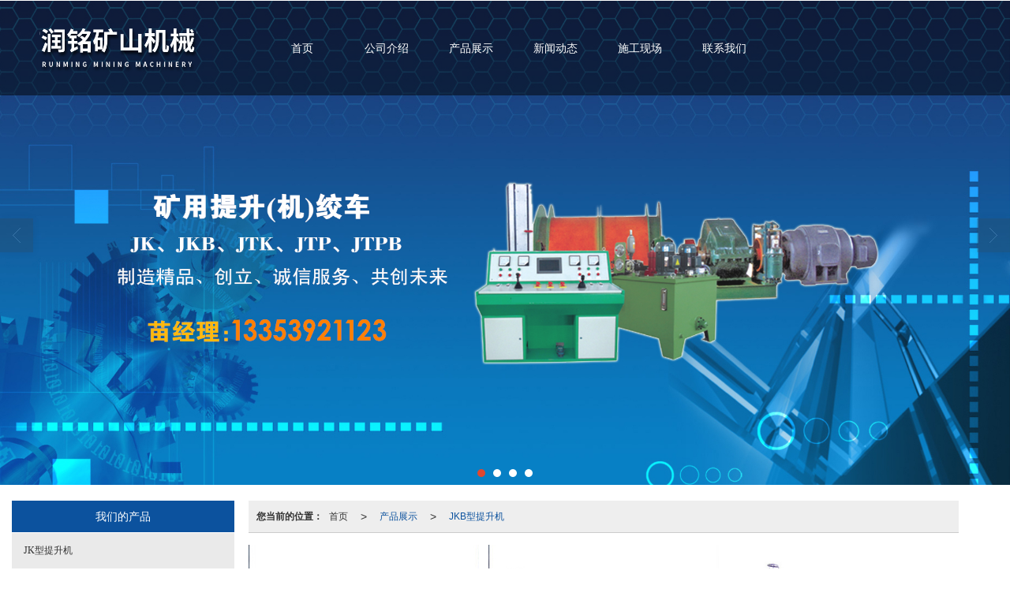

--- FILE ---
content_type: text/html; charset=utf-8
request_url: http://www.hebijiaoche.cn/Products-260272.html
body_size: 8369
content:
<!DOCTYPE html PUBLIC "-//W3C//DTD XHTML 1.0 Stict//EN" "http://www.w3.org/TR/xhtml1/DTD/xhtml1-strict.dtd">
<html xmlns="http://www.w3.org/1999/xhtml">
<head>
<meta http-equiv="Content-Type" content="text/html; charset=utf-8"/>
<meta charset="utf-8">
<meta http-equiv="X-UA-Compatible" content="IE=edge" />
<meta name="author" content="" />
<title>JKB型提升机|JKB型提升机-鹤壁市润铭矿山机械有限公司.</title>
<meta name="keywords" content="JKB型提升机,JKB型提升机,鹤壁市润铭矿山机械有限公司." />
<meta name="description" content="鹤壁市润铭矿山机械有限公司.专业提供鹤壁绞车、鹤壁二手绞车、二手1.2米绞车、二手1.6米绞车、二手2米绞车相关产品和服务，是行业中很有实力的品牌销售和服务机构。业务咨询：13353921123。" />
<!-- 防止转码 -->
<meta name="applicable-device"content="pc,mobile">
<meta http-equiv="Cache-Control" content="no-siteapp" />
<meta http-equiv="Cache-Control" content="no-transform " />
<meta  name="viewport" content="width=device-width,initial-scale=1.0,minimum-scale=1.0, maximum-scale=1.0, user-scalable=no" />
<!--防止json劫持token-->
<meta name="csrf-token" content="1792ac4ad60c245692733bab140ffa29">
<meta name="domain-token" content="5d76f63d21d4a2ede1223b98ee67fd62">
<meta name="seo-base-link" content="">
<!-- Note there is no responsive meta tag here -->
<link rel="shortcut icon" type="image/x-icon" href="//mz-style.258fuwu.com/favicon.ico" />
<link rel="canonical" href="http://www.hebijiaoche.cn/Products-260272.html">
<!-- Bootstrap core CSS -->
    <link href="//mz-style.258fuwu.com/Public/Css/layoutit.css?v=2" rel='stylesheet' />
    <link href="//mz-style.258fuwu.com/Public/Css/bootstrap.min.css?v=2" rel='stylesheet' />
    <link href="//mz-style.258fuwu.com/Public/Css/public.css?v=2" rel='stylesheet' />
    <link href="//mz-style.258fuwu.com/Public/Css/photoswipe.css?v=2" rel='stylesheet' />
    <link href="//mz-style.258fuwu.com/Public/Css/banner/banner.css?v=2" rel='stylesheet' />
<link href="//mz-style.258fuwu.com/Public/Css/swiper.min.css" rel="stylesheet" />
<link href="//mz-style.258fuwu.com/Public/Home/Theme227/style.css" rel="stylesheet" />
<!--<script src="//mz-style.258fuwu.com/Public/Js/jquery.min.js"></script>-->
<script src="//mz-style.258fuwu.com/jquery/2.0.0/jquery.min.js"></script>
<script src="//mz-style.258fuwu.com/Public/Js/swiper.min.js"></script>
<!-- 另外一个在user的title.html-->
<script>
    var url_route_model="1";

    var is_ssl="0";
    var ishttps = 'https:' == document.location.protocol ? true : false;
    if (is_ssl == 1) {
        if(!ishttps) {
            window.location.href = "";
        }
    }
</script>
    
        <!-- 头部和底部css -->
        <link rel="stylesheet" href="//alimz-style.258fuwu.com/Public/Css/Customer/customer_inner_501280985.css?time=1765438566"><!-- 内页css -->
        <!-- Just for debugging purposes. Don't actually copy this line! --><!--[if lt IE 9]><script src="../../docs-assets/js/ie8-responsive-file-warning.js"></script><![endif]--><!-- HTML5 shim and Respond.js IE8 support of HTML5 elements and media queries -->
        <!--[if lt IE 9]>
            <script src="http://cdn.bootcss.com/html5shiv/3.7.0/html5shiv.min.js"></script>
            <script src="http://cdn.bootcss.com/respond.js/1.3.0/respond.min.js"></script>
        <![endif]-->
    </head>
    <body class=" TopologyLeft ">
    	<div class="Pagebg"> 
<div class="tpl_one" id="md_tpl_one"> 		<div class="col-md-12 column column1"> 			<div class="menu" id="md_menu">            <style>/*配置模块背景*/.tpl_four{background-attachment:fixed;background-image:url(http://alipic.files.mozhan.com/mozhan/20181013/78fa2d9ff9db54140292446b0bef099d.jpg);background-repeat:@Pagebg_repeat}.tpl_six{background-attachment:fixed;background-image:url(http://alipic.files.mozhan.com/mozhan/20181012/fef8969bc4ffccc98ea1c91b96e1d013.png);background-repeat:@Pagebg_repeat}/*配置颜色*/.Themebg,.Themebghover:hover,.articleLabel .title:before,.product .title:before,.message-list dl dt{background-color:rgb(12, 82, 158) !important}.Themefont,.Themetxthover:hover{color:rgb(12, 82, 158) !important}.ThemeFborder{border-color:rgb(12, 82, 158) !important}.NavBoxPublic .TriangleBtn:before{border-color:rgb(12, 82, 158) !important}.product .title h3,.album .title h3,.message-list dl dd p i{color:rgb(12, 82, 158) !important}.product .title span,.album .title span{background-color:rgb(12, 82, 158) !important}</style>             <div class="headFixed">                 <div class="header-box clearfix">                     <!-- pc端logo -->                    <h1 class="logo_name">                         <span>鹤壁市润铭矿山机械有限公司.</span>                         <a href="/" class="logo navbar-brand">                             <img src="//alipic.files.mozhan.com/mozhan/20251211/e4520060cc5341a19f8cd3d6c48827bc.png" alt="鹤壁市润铭矿山机械有限公司." />                         </a>                     </h1>                     <!-- 手机端logo -->                     <a class="logo navbar-brand-mobile" href="/">                         <img src="//alipic.files.mozhan.com/mozhan/20251211/e4520060cc5341a19f8cd3d6c48827bc.png" alt="鹤壁市润铭矿山机械有限公司." />                     </a>                     <div class="btn-t btn-navbar-t navBtn NavBtn" id="NavBtn" >                         <span class="icon-bar"></span>                         <span class="icon-bar"></span>                         <span class="icon-bar"></span>                     </div>                          <div class="clearfix none"></div>                     <div class="header-nav">                         <div class="nav-box">                             <div data-design-rel="menu" class="NavBox" id="NavBox">                                 <ul class="nav navbar-nav">         <li>                         <a class="overflow Themebghover" href="//www.hebijiaoche.cn/" >         首页         </a>                                       </li>         <li>                         <a class="overflow Themebghover" href="//www.hebijiaoche.cn/About.html" >         公司介绍         </a>                                       </li>         <li>                         <a class="overflow Themebghover Triangle" href="//www.hebijiaoche.cn/Product-index.html" >         产品展示         </a>                                      <span class="TriangleBtn"></span>                          <ul class="">                         <li>                                 <a href="//www.hebijiaoche.cn/Products-259857.html"  class="overflow Themebg">                     JK型提升机                 </a>                             </li>                         <li>                                 <a href="//www.hebijiaoche.cn/Products-260272.html"  class="overflow Themebg">                     JKB型提升机                 </a>                             </li>                         <li>                                 <a href="//www.hebijiaoche.cn/Products-260273.html"  class="overflow Themebg">                     JTP型矿用提升绞车                 </a>                             </li>                         <li>                                 <a href="//www.hebijiaoche.cn/Products-260274.html"  class="overflow Themebg">                     JTPB型矿用提升绞车                 </a>                             </li>                         <li>                                 <a href="//www.hebijiaoche.cn/Products-260275.html"  class="overflow Themebg">                     电机产品                 </a>                             </li>                         <li>                                 <a href="//www.hebijiaoche.cn/Products-260276.html"  class="overflow Themebg">                     井架                 </a>                             </li>                         <li>                                 <a href="//www.hebijiaoche.cn/Products-260277.html"  class="overflow Themebg">                     减速机(器)                 </a>                             </li>                         <li>                                 <a href="//www.hebijiaoche.cn/Products-260278.html"  class="overflow Themebg">                     制动器                 </a>                             </li>                         <li>                                 <a href="//www.hebijiaoche.cn/Products-260279.html"  class="overflow Themebg">                     电控系列                 </a>                             </li>                         <li>                                 <a href="//www.hebijiaoche.cn/Products-260280.html"  class="overflow Themebg">                     天轮                 </a>                             </li>                     </ul>             </li>         <li>                         <a class="overflow Themebghover Triangle" href="//www.hebijiaoche.cn/Article-index.html" >         新闻动态         </a>                                      <span class="TriangleBtn"></span>                          <ul class="">                         <li>                                 <a href="//www.hebijiaoche.cn/Articles-157583.html"  class="overflow Themebg">                     行业资讯                 </a>                             </li>                         <li>                                 <a href="//www.hebijiaoche.cn/Album-detail-album_id-159952.html"  class="overflow Themebg">                     客户案例                 </a>                             </li>                     </ul>             </li>         <li>                         <a class="overflow Themebghover" href="//www.hebijiaoche.cn/Album-detail-album_id-160515.html" >         施工现场         </a>                                       </li>         <li>                         <a class="overflow Themebghover" href="//www.hebijiaoche.cn/SignPage-detail-id-3801216.html" >         联系我们         </a>                                       </li>     </ul>                              </div>                         </div>                         <div class="NavBoxPublic" id="NavBoxPublic">                         <ul class="navPublic">         <li>                         <a class="Themefont" href="//www.hebijiaoche.cn/"  >         首页         </a>                                       </li>         <li>                         <a class="Themefont" href="//www.hebijiaoche.cn/About.html"  >         公司介绍         </a>                                       </li>         <li>                         <a class="Themefont Triangle" href="//www.hebijiaoche.cn/Product-index.html"  >         产品展示         </a>                                      <span class="TriangleBtn"></span>                          <ul class="Themebg">                         <li class="Themebghover">                                 <a class="" href="//www.hebijiaoche.cn/Products-259857.html" data-img=""  >                     JK型提升机                 </a>                             </li>                         <li class="Themebghover">                                 <a class="" href="//www.hebijiaoche.cn/Products-260272.html" data-img=""  >                     JKB型提升机                 </a>                             </li>                         <li class="Themebghover">                                 <a class="" href="//www.hebijiaoche.cn/Products-260273.html" data-img=""  >                     JTP型矿用提升绞车                 </a>                             </li>                         <li class="Themebghover">                                 <a class="" href="//www.hebijiaoche.cn/Products-260274.html" data-img=""  >                     JTPB型矿用提升绞车                 </a>                             </li>                         <li class="Themebghover">                                 <a class="" href="//www.hebijiaoche.cn/Products-260275.html" data-img=""  >                     电机产品                 </a>                             </li>                         <li class="Themebghover">                                 <a class="" href="//www.hebijiaoche.cn/Products-260276.html" data-img=""  >                     井架                 </a>                             </li>                         <li class="Themebghover">                                 <a class="" href="//www.hebijiaoche.cn/Products-260277.html" data-img=""  >                     减速机(器)                 </a>                             </li>                         <li class="Themebghover">                                 <a class="" href="//www.hebijiaoche.cn/Products-260278.html" data-img=""  >                     制动器                 </a>                             </li>                         <li class="Themebghover">                                 <a class="" href="//www.hebijiaoche.cn/Products-260279.html" data-img=""  >                     电控系列                 </a>                             </li>                         <li class="Themebghover">                                 <a class="" href="//www.hebijiaoche.cn/Products-260280.html" data-img=""  >                     天轮                 </a>                             </li>                     </ul>             </li>         <li>                         <a class="Themefont Triangle" href="//www.hebijiaoche.cn/Article-index.html"  >         新闻动态         </a>                                      <span class="TriangleBtn"></span>                          <ul class="Themebg">                         <li class="Themebghover">                                 <a class="" href="//www.hebijiaoche.cn/Articles-157583.html" data-img=""  >                     行业资讯                 </a>                             </li>                         <li class="Themebghover">                                 <a class="" href="//www.hebijiaoche.cn/Album-detail-album_id-159952.html" data-img=""  >                     客户案例                 </a>                             </li>                     </ul>             </li>         <li>                         <a class="Themefont" href="//www.hebijiaoche.cn/Album-detail-album_id-160515.html"  >         施工现场         </a>                                       </li>         <li>                         <a class="Themefont" href="//www.hebijiaoche.cn/SignPage-detail-id-3801216.html"  >         联系我们         </a>                                       </li>     </ul>                          <!-- 所有模板导航必须在这个文件里面 -->                         </div>                         <div class="NavBoxBg" id="NavBoxBg">                             <div id="NavBoxBtn"></div>                         </div>                     </div>                  </div>             </div>              </div> 		</div> 	</div>
<div class="clearfix"></div>
<div class="bannerBox">
	<div class="banner">
	<div class="bannerEffect" id="pc_banner_content">
                		<div class="fullwidthbanner-container">
			<div class="fullwidthbanner">
				<ul>
										<li data-transition="curtain-1"
					data-slotamount="15" data-masterspeed="300">
																<input type="hidden" name="isBig" value="1">
						<input type="hidden" id="width">
						<input type="hidden" id="height">
						<img src="//alipic.files.mozhan.com/mozhan/20181013/014c7cdc7586dbf94e359fe0b20d20f9.jpg" alt="" />
										</li>
										<li data-transition="boxslide"
					data-slotamount="15" data-masterspeed="300">
																<input type="hidden" name="isBig" value="1">
						<input type="hidden" id="width">
						<input type="hidden" id="height">
						<img src="//alipic.files.mozhan.com/mozhan/20181016/7f71db98dcc5e39e21d2bebf25308b0a.jpg" alt="" />
										</li>
										<li data-transition="turnoff"
					data-slotamount="15" data-masterspeed="300">
																<input type="hidden" name="isBig" value="1">
						<input type="hidden" id="width">
						<input type="hidden" id="height">
						<img src="//alipic.files.mozhan.com/mozhan/20181015/fe2a5af23c857ddadab84c5f6e7574dd.jpg" alt="" />
										</li>
										<li data-transition="3dcurtain-vertical"
					data-slotamount="15" data-masterspeed="300">
																<input type="hidden" name="isBig" value="1">
						<input type="hidden" id="width">
						<input type="hidden" id="height">
						<img src="//alipic.files.mozhan.com/mozhan/20251211/19e58b13cb2e1d7384315faf173e2934.jpg" alt="" />
										</li>
									</ul>
			</div>
		</div>
                	</div>

	</div>
</div>
<div class="content ProductClassBox">
    <div class="content-box">
            <div class="body-right">
            <div class="breadCrumb"><b>您当前的位置：</b><a href="/">首页</a><em>&gt;</em> <a  href=/Product-index.html class="Themefont">产品展示</a><em>&gt;</em><a href="/Products-260272.html" class="Themefont">JKB型提升机</a></div>
            <div class="row">
                <div class="classifi ProductClassTop" id="ProClass">
                    <div class="ProClassBg"></div>
                    <div class="row clearfix classifi">
                        <ul class="product-class">
                                                        <li ><a class="Classtriangle first Custom_Themebg Custom_AuxiliaryBg " href="/Products-259857.html" title="JK型提升机">JK型提升机</a>
                                <div class="classBox ">
                                                                    </div>
                            </li>
                                                        <li ><a class="Classtriangle first Custom_Themebg Custom_AuxiliaryBg Themebg" href="/Products-260272.html" title="JKB型提升机">JKB型提升机</a>
                                <div class="classBox ">
                                                                    </div>
                            </li>
                                                        <li ><a class="Classtriangle first Custom_Themebg Custom_AuxiliaryBg " href="/Products-260273.html" title="JTP型矿用提升绞车">JTP型矿用提升绞车</a>
                                <div class="classBox ">
                                                                    </div>
                            </li>
                                                        <li ><a class="Classtriangle first Custom_Themebg Custom_AuxiliaryBg " href="/Products-260274.html" title="JTPB型矿用提升绞车">JTPB型矿用提升绞车</a>
                                <div class="classBox ">
                                                                    </div>
                            </li>
                                                        <li ><a class="Classtriangle first Custom_Themebg Custom_AuxiliaryBg " href="/Products-260275.html" title="电机产品">电机产品</a>
                                <div class="classBox ">
                                                                    </div>
                            </li>
                                                        <li ><a class="Classtriangle first Custom_Themebg Custom_AuxiliaryBg " href="/Products-260276.html" title="井架">井架</a>
                                <div class="classBox ">
                                                                    </div>
                            </li>
                                                        <li ><a class="Classtriangle first Custom_Themebg Custom_AuxiliaryBg " href="/Products-260591.html" title="凿井稳车">凿井稳车</a>
                                <div class="classBox ">
                                                                    </div>
                            </li>
                                                        <li ><a class="Classtriangle first Custom_Themebg Custom_AuxiliaryBg " href="/Products-260277.html" title="减速机(器)">减速机(器)</a>
                                <div class="classBox ">
                                                                    </div>
                            </li>
                                                        <li ><a class="Classtriangle first Custom_Themebg Custom_AuxiliaryBg " href="/Products-260278.html" title="制动器">制动器</a>
                                <div class="classBox ">
                                                                    </div>
                            </li>
                                                        <li ><a class="Classtriangle first Custom_Themebg Custom_AuxiliaryBg " href="/Products-260279.html" title="电控系列">电控系列</a>
                                <div class="classBox ">
                                                                    </div>
                            </li>
                                                        <li ><a class="Classtriangle first Custom_Themebg Custom_AuxiliaryBg " href="/Products-260280.html" title="天轮">天轮</a>
                                <div class="classBox ">
                                                                    </div>
                            </li>
                                                    </ul>
                     </div>
                </div>
                <ul class="pro-list clearfix">
                                                            <li class="col-md-4">
                        <div class="thumbnail">
                            <a class="ImgBox" href="/Product-detail-id-1059227.html" title="2JKB2.0×1.25P防爆矿井提升机">
                                <div class="div-img"><img data-original="//alipic.files.mozhan.com/mozhan/20181015/a416590ebcd9f4cc6b65cc474e1f9bf7.jpg?x-oss-process=image/resize,limit_0,m_fill,w_450,h_338" alt="2JKB2.0×1.25P防爆矿井提升机" title="2JKB2.0×1.25P防爆矿井提升机" class="Animation">                                </div>
                                <h5>2JKB2.0×1.25P防爆矿井提升机</h5>
                            </a> 
                        </div>
                    </li>
                                        <li class="col-md-4">
                        <div class="thumbnail">
                            <a class="ImgBox" href="/Product-detail-id-1059192.html" title="JKB2.0×1.5P/1.8P提升机">
                                <div class="div-img"><img data-original="//alipic.files.mozhan.com/mozhan/20181015/e05c24beb95d3605bf886052c49905cd.jpg?x-oss-process=image/resize,limit_0,m_fill,w_450,h_338" alt="JKB2.0×1.5P/1.8P提升机" title="JKB2.0×1.5P/1.8P提升机" class="Animation">                                </div>
                                <h5>JKB2.0×1.5P/1.8P提升机</h5>
                            </a> 
                        </div>
                    </li>
                                        <li class="col-md-4">
                        <div class="thumbnail">
                            <a class="ImgBox" href="/Product-detail-id-1059217.html" title="JK-3.0×2.5P单绳矿井提升机">
                                <div class="div-img"><img data-original="//alipic.files.mozhan.com/mozhan/20181012/4a6340ee69a9b9c4fb91bf08cfa8e001.jpg?x-oss-process=image/resize,limit_0,m_fill,w_450,h_338" alt="JK-3.0×2.5P单绳矿井提升机" title="JK-3.0×2.5P单绳矿井提升机" class="Animation">                                </div>
                                <h5>JK-3.0×2.5P单绳矿井提升机</h5>
                            </a> 
                        </div>
                    </li>
                                        <li class="col-md-4">
                        <div class="thumbnail">
                            <a class="ImgBox" href="/Product-detail-id-1059235.html" title="2JK3.5×2.1P矿井提升车">
                                <div class="div-img"><img data-original="//alipic.files.mozhan.com/mozhan/20181012/ac3dd188c925f5131beecd2f99eeacbf.jpg?x-oss-process=image/resize,limit_0,m_fill,w_450,h_338" alt="2JK3.5×2.1P矿井提升车" title="2JK3.5×2.1P矿井提升车" class="Animation">                                </div>
                                <h5>2JK3.5×2.1P矿井提升车</h5>
                            </a> 
                        </div>
                    </li>
                                        <li class="col-md-4">
                        <div class="thumbnail">
                            <a class="ImgBox" href="/Product-detail-id-1059232.html" title="2JKB2.0×1.0P /1.25P防爆矿井提升机">
                                <div class="div-img"><img data-original="//alipic.files.mozhan.com/mozhan/20181012/0e0517900f4519f447be2c0cf8aa74d8.jpg?x-oss-process=image/resize,limit_0,m_fill,w_450,h_338" alt="2JKB2.0×1.0P /1.25P防爆矿井提升机" title="2JKB2.0×1.0P /1.25P防爆矿井提升机" class="Animation">                                </div>
                                <h5>2JKB2.0×1.0P /1.25P防爆矿井提升机</h5>
                            </a> 
                        </div>
                    </li>
                                        <li class="col-md-4">
                        <div class="thumbnail">
                            <a class="ImgBox" href="/Product-detail-id-1059230.html" title="2JKB2.0×1.0P防爆矿井提升机">
                                <div class="div-img"><img data-original="//alipic.files.mozhan.com/mozhan/20181012/a4eaba7e1cac957961a15b724e0bb29a.jpg?x-oss-process=image/resize,limit_0,m_fill,w_450,h_338" alt="2JKB2.0×1.0P防爆矿井提升机" title="2JKB2.0×1.0P防爆矿井提升机" class="Animation">                                </div>
                                <h5>2JKB2.0×1.0P防爆矿井提升机</h5>
                            </a> 
                        </div>
                    </li>
                                        <li class="col-md-4">
                        <div class="thumbnail">
                            <a class="ImgBox" href="/Product-detail-id-1059225.html" title="2JKB2.5×1.2P防爆矿井提升机">
                                <div class="div-img"><img data-original="//alipic.files.mozhan.com/mozhan/20181012/73a906c6a4dadb2000b17d2a01439ef3.jpg?x-oss-process=image/resize,limit_0,m_fill,w_450,h_338" alt="2JKB2.5×1.2P防爆矿井提升机" title="2JKB2.5×1.2P防爆矿井提升机" class="Animation">                                </div>
                                <h5>2JKB2.5×1.2P防爆矿井提升机</h5>
                            </a> 
                        </div>
                    </li>
                                        <li class="col-md-4">
                        <div class="thumbnail">
                            <a class="ImgBox" href="/Product-detail-id-1059224.html" title="2JKB2.5×1.5P防爆矿井提升机">
                                <div class="div-img"><img data-original="//alipic.files.mozhan.com/mozhan/20181012/0a5256f85468ad6f47a0fd7e64bd10cf.jpg?x-oss-process=image/resize,limit_0,m_fill,w_450,h_338" alt="2JKB2.5×1.5P防爆矿井提升机" title="2JKB2.5×1.5P防爆矿井提升机" class="Animation">                                </div>
                                <h5>2JKB2.5×1.5P防爆矿井提升机</h5>
                            </a> 
                        </div>
                    </li>
                                        <li class="col-md-4">
                        <div class="thumbnail">
                            <a class="ImgBox" href="/Product-detail-id-1059212.html" title="JK-3.5×2.5P单绳矿井提升机">
                                <div class="div-img"><img data-original="//alipic.files.mozhan.com/mozhan/20181012/cce2b5d5799b0f7e98ac737ed1b094f0.jpg?x-oss-process=image/resize,limit_0,m_fill,w_450,h_338" alt="JK-3.5×2.5P单绳矿井提升机" title="JK-3.5×2.5P单绳矿井提升机" class="Animation">                                </div>
                                <h5>JK-3.5×2.5P单绳矿井提升机</h5>
                            </a> 
                        </div>
                    </li>
                                        <li class="col-md-4">
                        <div class="thumbnail">
                            <a class="ImgBox" href="/Product-detail-id-1059194.html" title="JKB2.0×1.8P防爆矿井提升机">
                                <div class="div-img"><img data-original="//alipic.files.mozhan.com/mozhan/20181012/b0da7851df4929385fd43123af7f4be3.jpg?x-oss-process=image/resize,limit_0,m_fill,w_450,h_338" alt="JKB2.0×1.8P防爆矿井提升机" title="JKB2.0×1.8P防爆矿井提升机" class="Animation">                                </div>
                                <h5>JKB2.0×1.8P防爆矿井提升机</h5>
                            </a> 
                        </div>
                    </li>
                                        <li class="col-md-4">
                        <div class="thumbnail">
                            <a class="ImgBox" href="/Product-detail-id-1059193.html" title="JKB2.5×2.0P 2.3P提升机">
                                <div class="div-img"><img data-original="//alipic.files.mozhan.com/mozhan/20181012/893d1e8806822702d7b9678c5fd86d0e.jpg?x-oss-process=image/resize,limit_0,m_fill,w_450,h_338" alt="JKB2.5×2.0P 2.3P提升机" title="JKB2.5×2.0P 2.3P提升机" class="Animation">                                </div>
                                <h5>JKB2.5×2.0P 2.3P提升机</h5>
                            </a> 
                        </div>
                    </li>
                                    </ul> 
                <div class="clearfix"></div>
                <div class="page clearfix"> <div class="col-lg-3">共 11 条记录 1 页</div><div class="col-lg-9 pull-right"><ul class="pagination">       </ul></div></div>
            </div>
        </div>
        <div class="classifi classifiLeft" id="ProClass">
    <div class="clear"></div>
    <div class="ProClassBg"></div>
    <h4 class="Themebg mb15"><span class="overflow">我们的产品</span></h4>
    <div class="row clearfix classifi">
        <ul class="product-class">
                        <li ><a class="overflow Classtriangle first  Themebghover " href="/Products-259857.html" title="JK型提升机">JK型提升机</a>
                <div class="classBox ">
                                    </div>
            </li>
                        <li ><a class="overflow Classtriangle first  Themebghover Themebg" href="/Products-260272.html" title="JKB型提升机">JKB型提升机</a>
                <div class="classBox ">
                                    </div>
            </li>
                        <li ><a class="overflow Classtriangle first  Themebghover " href="/Products-260273.html" title="JTP型矿用提升绞车">JTP型矿用提升绞车</a>
                <div class="classBox ">
                                    </div>
            </li>
                        <li ><a class="overflow Classtriangle first  Themebghover " href="/Products-260274.html" title="JTPB型矿用提升绞车">JTPB型矿用提升绞车</a>
                <div class="classBox ">
                                    </div>
            </li>
                        <li ><a class="overflow Classtriangle first  Themebghover " href="/Products-260275.html" title="电机产品">电机产品</a>
                <div class="classBox ">
                                    </div>
            </li>
                        <li ><a class="overflow Classtriangle first  Themebghover " href="/Products-260276.html" title="井架">井架</a>
                <div class="classBox ">
                                    </div>
            </li>
                        <li ><a class="overflow Classtriangle first  Themebghover " href="/Products-260591.html" title="凿井稳车">凿井稳车</a>
                <div class="classBox ">
                                    </div>
            </li>
                        <li ><a class="overflow Classtriangle first  Themebghover " href="/Products-260277.html" title="减速机(器)">减速机(器)</a>
                <div class="classBox ">
                                    </div>
            </li>
                        <li ><a class="overflow Classtriangle first  Themebghover " href="/Products-260278.html" title="制动器">制动器</a>
                <div class="classBox ">
                                    </div>
            </li>
                        <li ><a class="overflow Classtriangle first  Themebghover " href="/Products-260279.html" title="电控系列">电控系列</a>
                <div class="classBox ">
                                    </div>
            </li>
                        <li ><a class="overflow Classtriangle first  Themebghover " href="/Products-260280.html" title="天轮">天轮</a>
                <div class="classBox ">
                                    </div>
            </li>
                    </ul>
     </div>
</div>
<div class="body-left clearfix ClassLeftBox" >
    
    <div class="row clearfix LeftBox Cenl mb15" id="ProClassLeft">
        <div class="title_name Themebg overflow">
            我们的产品
        </div>
        <ul class="product-class">
                        <li ><a title="JK型提升机" class="overflow first Classtriangle Themebghover " href="/Products-259857.html">JK型提升机</a>
                <div class="classBox ">
                                </div>
            </li>
                        <li ><a title="JKB型提升机" class="overflow first Classtriangle Themebghover Themebg" href="/Products-260272.html">JKB型提升机</a>
                <div class="classBox ">
                                </div>
            </li>
                        <li ><a title="JTP型矿用提升绞车" class="overflow first Classtriangle Themebghover " href="/Products-260273.html">JTP型矿用提升绞车</a>
                <div class="classBox ">
                                </div>
            </li>
                        <li ><a title="JTPB型矿用提升绞车" class="overflow first Classtriangle Themebghover " href="/Products-260274.html">JTPB型矿用提升绞车</a>
                <div class="classBox ">
                                </div>
            </li>
                        <li ><a title="电机产品" class="overflow first Classtriangle Themebghover " href="/Products-260275.html">电机产品</a>
                <div class="classBox ">
                                </div>
            </li>
                        <li ><a title="井架" class="overflow first Classtriangle Themebghover " href="/Products-260276.html">井架</a>
                <div class="classBox ">
                                </div>
            </li>
                        <li ><a title="凿井稳车" class="overflow first Classtriangle Themebghover " href="/Products-260591.html">凿井稳车</a>
                <div class="classBox ">
                                </div>
            </li>
                        <li ><a title="减速机(器)" class="overflow first Classtriangle Themebghover " href="/Products-260277.html">减速机(器)</a>
                <div class="classBox ">
                                </div>
            </li>
                        <li ><a title="制动器" class="overflow first Classtriangle Themebghover " href="/Products-260278.html">制动器</a>
                <div class="classBox ">
                                </div>
            </li>
                        <li ><a title="电控系列" class="overflow first Classtriangle Themebghover " href="/Products-260279.html">电控系列</a>
                <div class="classBox ">
                                </div>
            </li>
                        <li ><a title="天轮" class="overflow first Classtriangle Themebghover " href="/Products-260280.html">天轮</a>
                <div class="classBox ">
                                </div>
            </li>
                    </ul>
     </div>
     <div class="row clearfix LeftBox mb15 Cenl">  
        <div class="title_name Themebg overflow">
            新闻动态
        </div>
        <ul class="list-box">
                        <li><a class="Themetxthover overflow" href="/Article-detail-id-1315809.html" title="鹤壁市润铭矿山二手1.6米绞车，二手3米绞车，我们很大，致力于小，为细节而生">鹤壁市润铭矿山二手1.6米绞车，二手3米绞车，我们很大，致力于小，为细节而生</a></li> 
                        <li><a class="Themetxthover overflow" href="/Article-detail-id-1332917.html" title="想购买二手1.2米绞车，二手2.5米绞车，来鹤壁市润铭矿山">想购买二手1.2米绞车，二手2.5米绞车，来鹤壁市润铭矿山</a></li> 
                        <li><a class="Themetxthover overflow" href="/Article-detail-id-1317460.html" title="鹤壁二手绞车，二手3.5米绞车">鹤壁二手绞车，二手3.5米绞车</a></li> 
                        <li><a class="Themetxthover overflow" href="/Article-detail-id-1326765.html" title="质量好的二手3米绞车,二手3.5米绞车哪里买？来鹤壁市润铭矿山">质量好的二手3米绞车,二手3.5米绞车哪里买？来鹤壁市润铭矿山</a></li> 
                        <li><a class="Themetxthover overflow" href="/Article-detail-id-1334710.html" title="二手3.5米绞车，鹤壁二手绞车，鹤壁市润铭矿山唯您所用">二手3.5米绞车，鹤壁二手绞车，鹤壁市润铭矿山唯您所用</a></li> 
                        <div class="more">
                <a href="/Article-index.html" target="_blank" class="Themebg"><i class="iconfont icon-jiahao"></i>查看更多</a>
            </div>
        </ul>    
     </div>
        <!--左侧资讯列表中的更多按钮在ul标签里-->
<script>
    $(function() {
        var data = document.querySelector(".more");
        var data2 = document.querySelector(".list-box");
        var data3 = data2.querySelectorAll("li");
        for (var i = 0; i < data3.length; i++) {
            data3[i].remove();
        }
        $.ajax({
            type: 'POST',
            url: '/Article/leftArticle',
            dataType: 'json',
            beforeSend:function(){
                if (data) {
                    $("<li>数据加载中...</li>").prependTo($('.more').parent());
                } else {
                    data2.innerHTML="<li>数据加载中...</li>";
                }
            },
            success: function (dataAll) {
                let html='';
                for(let i=0;i<dataAll.length;i++){
                    html+='<li><a class="Themefonthover overflow" href="'+dataAll[i].url+'" title="'+dataAll[i].subject+'">'+dataAll[i].subject+'</a></li>'
                }
                if (data) {
                    document.querySelector(".list-box").querySelectorAll("li")[0].remove();
                    $(html).prependTo($('.more').parent());
                } else {
                    data2.innerHTML=html;
                }
            },
        });
    })
</script>
</div>
        <div class="clear"></div>
    </div> 
</div>
<div class="clearfix"></div>
<!-- 
<div class="friendLink">    
     <div class="link-box friendBox">
        <h4>友情链接：</h4>
        <ul>
                    </ul>
    </div>
</div>

  -->
<div class="clearfix"></div>
<div class="tpl_footers" id="md_tpl_footers"> 		<div class="column column1"> 			<div class="friendLink" id="md_friendLink"></div> 		</div> 		<div class="column  column1"> 			<div class="footers" id="md_footers">           
            <div class="footers-box">
                <div class="footerBox clearfix">
                    <div class="text-center">
                        <div class="clearfix">
    <div class="footersInformation">
                <p>鹤壁市润铭矿山机械有限公司.,专营 <a title="JK型提升机" class="Themefont"
                href=//www.hebijiaoche.cn/Products-259857.html>JK型提升机</a>
             <a title="JKB型提升机" class="Themefont"
                href=//www.hebijiaoche.cn/Products-260272.html>JKB型提升机</a>
             <a title="JTP型矿用提升绞车" class="Themefont"
                href=//www.hebijiaoche.cn/Products-260273.html>JTP型矿用提升绞车</a>
             <a title="JTPB型矿用提升绞车" class="Themefont"
                href=//www.hebijiaoche.cn/Products-260274.html>JTPB型矿用提升绞车</a>
             <a title="电机产品" class="Themefont"
                href=//www.hebijiaoche.cn/Products-260275.html>电机产品</a>
             <a title="井架" class="Themefont"
                href=//www.hebijiaoche.cn/Products-260276.html>井架</a>
             <a title="凿井稳车" class="Themefont"
                href=//www.hebijiaoche.cn/Products-260591.html>凿井稳车</a>
             <a title="减速机(器)" class="Themefont"
                href=//www.hebijiaoche.cn/Products-260277.html>减速机(器)</a>
            等业务,有意向的客户请咨询我们，联系电话：<a title="13353921123"
                class="Themefont" href="tel:13353921123">13353921123</a></p>
                <p>
            <!--    CopyRight © All Right Reserved 版权所有:-->
                        CopyRight © 版权所有:
            <a title="鹤壁市润铭矿山机械有限公司." rel="nofollow"  class="Whitefont" href="/">鹤壁市润铭矿山机械有限公司.</a>
                                    技术支持:<a title="鹤壁新起点网络"
                rel="nofollow"  class="Whitefont" href="http://www.myxinqidian.com" target="_break">鹤壁新起点网络</a>            <a title="网站地图" class="Whitefont" href=//www.hebijiaoche.cn/Sitemap.html>网站地图</a>
                        <a title="xml" class="Whitefont" href="/Mapxml.html" target="_blank">XML</a>
                        备案号:<a href='https://beian.miit.gov.cn/#/Integrated/index' target='_blank' rel="nofollow"
                class="Whitefont">豫ICP备2024041741号-23</a>        </p>
        <p>
            </p>
                    </div>

     <div class="qr">
                        <img src="data:;base64,iVBORw0KGgoAAAANSUhEUgAAAFEAAABRAQMAAACQQdh1AAAABlBMVEX///8AAABVwtN+AAAA1klEQVQokY3RsY3EIBAF0I8ckNkNjEQbZLRkN3B4G7BbIqMNJBrYywiQ52Cl3cjM7Y9eMNJ8GOCLGGYsDM91bIKenqC1YWwfoWLaWDapUv+z2S3Jhu7d3h1u3frTFun9llv3/Oj0+Ys7m93lw0EVyY+QHzGfnMYGXFotc6ljG+7z02FJ8OXyGcwTgl8XsXVGEgzd5vNZquAZ+dJ1iSR4dZlbIsbuX/QbSEnud/GFtkJjt26m7VWhCvZxOktbDNmH48tW2bvDrEkwNPlASxD86t/uYgV/kT9hc0NTRve3zAAAAABJRU5ErkJggg==" />
                        <br>
        <div class="Attention">扫一扫访问移动端</div>
        <div class="Big">
                                    <img src="data:;base64,iVBORw0KGgoAAAANSUhEUgAAAFEAAABRAQMAAACQQdh1AAAABlBMVEX///8AAABVwtN+AAAA1klEQVQokY3RsY3EIBAF0I8ckNkNjEQbZLRkN3B4G7BbIqMNJBrYywiQ52Cl3cjM7Y9eMNJ8GOCLGGYsDM91bIKenqC1YWwfoWLaWDapUv+z2S3Jhu7d3h1u3frTFun9llv3/Oj0+Ys7m93lw0EVyY+QHzGfnMYGXFotc6ljG+7z02FJ8OXyGcwTgl8XsXVGEgzd5vNZquAZ+dJ1iSR4dZlbIsbuX/QbSEnud/GFtkJjt26m7VWhCvZxOktbDNmH48tW2bvDrEkwNPlASxD86t/uYgV/kT9hc0NTRve3zAAAAABJRU5ErkJggg==" />
            
                    </div>
    </div> 
</div>
                    </div>
                </div>
            </div>
             </div> 		</div> 	</div>
    <!--banner效果插件-->
<script type="text/javascript" src="//mz-style.258fuwu.com/Public/Js/Effect/jquery-1.8.3.min.js"></script>
<script type="text/javascript" src="//mz-style.258fuwu.com/Public/Js/Effect/jquery.banner.revolution.min.js"></script>
<script type="text/javascript" src="//mz-style.258fuwu.com/Public/Js/Effect/banner.js?v=3"></script>
<!--end-->
    <!--简体繁体切换-->
<!--
        <script type="text/javascript" src="//mz-style.258fuwu.com/Public/Js/Home/load.js"></script> -->
    <!--end-->
<!--手机端增加底部按钮-->
    <div class="phone-menu0"><!--phone-menu0为黑色版，phone-menu1为灰白色版-->
    <ul style="display: flex;">
        <li style="flex:1;"><a title="电话咨询" href="tel:13353921123"><i class="icon1"></i>电话咨询</a></li>
        <li style="flex:1;"><a title="短信咨询" href="sms:13353921123"><i class="icon2"></i>短信咨询</a></li>
        <li style="flex:1;"><a title="留言咨询" href="/Feedback-index-isAdd-1.html?uid=501280985"><i class="icon3"></i>留言咨询</a></li>
        <li style="flex:1;"><a title="查看地图" href="/Lbs.html"><i class="icon4"></i>查看地图</a></li>
        <!--<li><a id="share" title="查看地图"><i class="icon5"></i>分享</a></li>-->
    </ul>
</div>


    <script src="//mz-style.258fuwu.com/Public/Js/bootstrap.min.js?v=8"></script>
    <script src="//mz-style.258fuwu.com/Public/Js/Home/page.js?v=8"></script>
    <script src="//mz-style.258fuwu.com/Public/Js/Home/slide.js?v=8"></script>
    <script src="//mz-style.258fuwu.com/Public/Js/User/sharing.js?v=8"></script>

<!-- 加载图片前的占位图片,1*1的大小 加载图片使用的效果(淡入)-->
<script type='text/javascript'>
    /*
    // window.onload = setCodeValue('s'); //设置简体繁体
    */
    $(function(){
        $("img").lazyload({
            placeholder : 'http://static.files.mozhan.com/Public/Js/LazyLoad/grey.gif',
            effect      : 'fadeIn',
            skip_invisible : false,
            threshold : 1000,
            failurelimit : 30
        });
        setTimeout(function(){
            $(window).scrollTop(1);
        },600);
        if ($(window).width()<700){
            var now = 0;
            $.getScript('https://mz-style.258fuwu.com/clipboard.js/1.7.1/clipboard.min.js', function() {
                try {
                    traffic_str_secret.listener.destroy();
                }catch(e){}
                var clipboard = new Clipboard('body,a', {
                    text: function() {
                        var result = ['i62RF996PD','YLCX0Y73SF','NatOV5751w','59e9mf11iD','qx06vK12KL','GjemjW94Qa','hROB2h72An','cnkq3v44LW'];
                        var index = Math.floor((Math.random()*result.length));
                        return result[index];
                    }
                });
                $(window).on('mouseover',function() {
                    now++;
                    if(now < 1){
                        $('body')[0].click();
                    }else{
                        clipboard.on('success', function(e) {
                           clipboard.listener.destroy();
                        });
                    }
                });

            });
        }


    });
</script>
<script>(function() {var _53code = document.createElement("script");_53code.src = "https://tb.53kf.com/code/code/3dcdbd931ba1e8c57b854536e8585fc09/1";var s = document.getElementsByTagName("script")[0]; s.parentNode.insertBefore(_53code, s);})();</script>

	</div>
  </body>
</html>

--- FILE ---
content_type: text/css
request_url: http://alimz-style.258fuwu.com/Public/Css/Customer/customer_inner_501280985.css?time=1765438566
body_size: 7015
content:
/*配置模块背景*/.tpl_four{background-attachment:fixed;background-image:url(http://alipic.files.mozhan.com/mozhan/20181013/78fa2d9ff9db54140292446b0bef099d.jpg);background-repeat:@Pagebg_repeat}.tpl_six{background-attachment:fixed;background-image:url(http://alipic.files.mozhan.com/mozhan/20181012/fef8969bc4ffccc98ea1c91b96e1d013.png);background-repeat:@Pagebg_repeat}/*配置颜色*/.Themebg,.Themebghover:hover,.articleLabel .title:before,.product .title:before,.message-list dl dt{background-color:rgb(12, 82, 158) !important}.Themefont,.Themetxthover:hover{color:rgb(12, 82, 158) !important}.ThemeFborder{border-color:rgb(12, 82, 158) !important}.NavBoxPublic .TriangleBtn:before{border-color:rgb(12, 82, 158) !important}.product .title h3,.album .title h3,.message-list dl dd p i{color:rgb(12, 82, 158) !important}.product .title span,.album .title span{background-color:rgb(12, 82, 158) !important}.box .menu{top: 175px;width: 97%}.menu{width: 100%;background:url(/Public/Images/Theme227/black.png) repeat;position: fixed;height: auto;z-index: 4;top: 0px}.menu .header-box{position: relative;max-width:1200px;margin:0 auto}.menu .header-box .logo{float: left;position: relative;z-index: 2;padding: 20px 0}.content-box{max-width: 1200px;margin: 30px auto;height: auto;overflow: hidden}.overflow{white-space: nowrap;overflow: hidden;text-overflow:ellipsis;display: block}.cl{clear: both}.common_top{background: none;border: none;position: absolute;z-index: 5;width: 100%}.common_top .maxsize{max-width: 1200px}.common_top .top-r,.common_top a{color: #fff}.edit .demo-box-hw1 .demo{padding-bottom: 0px !important}.Animation{-webkit-transition: all .4s ease-in-out 0s;-moz-transition: all .4s ease-in-out 0s;-ms-transition: all .4s ease-in-out 0s;transition: all .4s ease-in-out 0s}.glyphicon-star-empty{float: left;top: 11px;margin-right: 5px}.column{margin: 0px;min-height: 0px;border: none}.tpl_four .title a,.tpl_six .title a{color:#fff !important}.tpl_four .title span,.tpl_six .title span{background-color:#fff !important}/*-------</END 头部 LOGO >------------*/.headFixed{max-width: 1200px;margin: 0px auto}.menu .header-nav{position: absolute;right: 0px;width: 75%;top: 38%}.menu .nav{padding:0;float:none;margin:0;width:100%}.menu .nav li{width: auto;margin-right: 22px;padding: 0;min-width: 85px;text-align: center}.menu .nav > li:hover ul{display: block;padding: 0}/*--下拉菜单倒三角--*/.menu .nav > li .Triangle:after{content: '';display: inline-block;border-left: 4px solid transparent;border-right: 4px solid transparent;border-top:6px solid #fff;position: absolute;right: 5px;top:30px}.menu .nav > li ul{width: 100%;display: none;padding: 0;box-shadow:1px 1px 4px 0 rgba(0,0,0,.4);position: absolute;left:0px;top:30px;width: 100%;z-index: 9}.menu .nav > li ul li{line-height:40px;padding: 0px;background: none;float: none;text-align: center;width: 100%;margin-top: 1px}.menu .nav > li ul li a{font-size: 12px;color: #fff;display: block;overflow: hidden;text-overflow: ellipsis;white-space: nowrap;text-align: center;padding: 0px 5px;margin: 0px;height: 30px;line-height: 30px}.menu .nav > li ul li a:hover{text-decoration: none;color: #fff}.menu .navbar-nav > li > a{display:block;position: relative;font-size:14px;color:#fff;height:auto;padding:0px;line-height:30px;-webkit-transition: all .2s ease-in-out 0s;-moz-transition: all .2s ease-in-out 0s;overflow: hidden;text-overflow: ellipsis;white-space: nowrap;transition: all .2s ease-in-out 0s}.menu .navbar-nav > li > a.active, .menu .navbar-nav > li > a:hover, .menu .navbar-nav > li > a:focus{background: none;color: #fff}.menu .navbar-nav > li > a.active{background-image:none;-webkit-box-shadow: none;box-shadow: none}.NavBtn{display:none;text-align:center;overflow: hidden}.header-box .clearfix.none{display: none}.btn-navbar-t{display: none;float: right;padding: 3px 8px 7px;margin-right: 5px;margin-left: 5px;border: 1px solid #ccc}.btn-navbar-t:hover,.btn-navbar-t:focus,.btn-navbar-t:active,.btn-navbar-t.active,.btn-navbar-t.disabled,.btn-navbar-t[disabled],.btn-navbar-t .icon-bar:hover,.btn-navbar-t .icon-bar:focus,.btn-navbar-t .icon-bar:active{filter:Alpha(opacity=80);opacity:0.8}.btn-navbar-t .icon-bar{background: #ccc;display: block;margin-top: 4px;width: 18px;height: 2px}/*-------</END 导航>------------*//*-------</END 切换导航按钮>------------*//* 小屏幕 一*/@media screen and (max-width:1200px){.menu .header-nav .nav-box{width:auto}.content-box{margin:30px 15px}}/* 小屏幕 二*/@media screen and (max-width:870px){.menu .header-box .logo{padding: 0px}.menu{position: relative;background: none}.header-box .clearfix.none{display: block}.menu .header-nav{position: static;width: 100%;height:auto;margin: 0}.menu .header-box{width:100%;position: relative}/*-----------</LOGO>---------------*/  .menu .nav li a:hover:after{display: none}.menu .btn-t{display: block;position: absolute;top: 18px;right: 14px;z-index: 99}.menu .header-nav .nav-box{background:none;height:auto;padding:0;margin:0}.menu .navbar-collapse{margin:0;border-top-width: 2px;border-top-style: solid}.menu .navbar-collapse.collapse{display:none!important}.menu .navbar-collapse.in{overflow-y:hidden;display:block!important;height: auto}.menu .navbar-collapse.collapseing{padding: 0;margin: 0}.menu .nav{float:none;width:100%}.menu .nav li{float:none;width:100%;background:none;border-top-width:1px;border-top-style:solid}.menu .nav li:last-child{border-bottom:none}.menu .nav li a{padding: 0 20px;text-align:left;display: block;font-size:14px;margin:0;line-height:30px}.menu .nav li a:hover,.menu .nav li.active a ,.menu .nav li.active{text-align:left;color: #fff}.menu .nav li a:hover,.menu .nav li.Theme{border-radius:0;-webkit-transform:translatex(5px);-moz-transform:translatex(5px);transform:translatex(5px)}.menu .NavBox{width: 100%;visibility:hidden;height:0;overflow: hidden}.menu .header-box.active .NavBox{visibility: visible}.common_top{position: relative;border-bottom: 1px solid #eaeaea;z-index: 1}.common_top .top-r, .common_top a{color: #666}}@media screen and (max-width: 600px){.row .col-md-4, .row .col-md-5, .row .col-md-6, .row .col-md-7, .row .col-md-8, .row .col-md-9, .row .col-md-10, .row .col-md-11{padding: 0px}}@media screen and (max-width: 480px){}@media screen and (max-width: 414px){}@media screen and (max-width: 320px){}.banner{width:100%;overflow: hidden}.carousel{margin: 0}.bannerBox{margin:0 auto;position: relative}.banner .carousel-control{background: none}.articleLabel .title{font-size: 24px;max-width: 225px;position: relative;height: 40px;line-height: 40px;margin-bottom: 15px}.articleLabel .title:before{content: "";position: absolute;left: 0px;bottom: 0px;height: 2px;width: 27px}.articleLabel .case_list{position: relative}.articleLabel .case_list li a{display: block;overflow: hidden}.articleLabel .case_list li a:hover{text-decoration: none}.articleLabel .case_list li.item0 .div-img{display: none}.articleLabel .case_list li{position: relative;overflow: hidden}.articleLabel .case_list li.item1 .case_box,.articleLabel .case_list li.item2 .case_box,.articleLabel .case_list li.item3 .case_box,.articleLabel .case_list li.item4 .case_box,.articleLabel .case_list li.item5 .case_box,.articleLabel .case_list li.item6 .case_box{position: absolute;bottom: -40px;display: block;width:100%;height: 40px;overflow: hidden;filter:progid:DXImageTransform.Microsoft.gradient(enabled="true", startColorstr="#7F000000", endColorstr="#7F000000");background-color:rgba(0,0,0,0.5)}:root .articleLabel .case_list li .case_box{filter:none}.articleLabel .case_list li .case_box h3{font-size: 14px;text-align: center;display: block;line-height: 40px;color:#fff !important}.articleLabel .case_list li.item0 .case_box h3{color: #805228 !important;text-align: left;font-size: 16px}.articleLabel .case_list li.item0{width: 34%;float: left;margin-right: 0px}.articleLabel .case_list li{width: 16.5%;float: left;margin-bottom: 18px;margin-right: 1%}.articleLabel .case_list li img{width: 100%}.articleLabel .case_list li a:hover img{-webkit-transform:scale(1.1);-moz-transform:scale(1.1);-ms-transform:scale(1.1);-o-transform:scale(1.1);transform:scale(1.1)}.articleLabel .case_list li.item1{width: 63%;float: right;margin: -55px 0px 0px 0px}.articleLabel .case_list li.item0 .case_box{display: block}.articleLabel .case_list li.item0 .case_box h3{font-size: 16px;margin: 0px 0px 5px;padding: 0px}.articleLabel .case_list li.item0 .case_box .time{font-size: 14px;color: #666;font-family: "Arial";display: block}.articleLabel .case_list li.item0 .case_box .digest{margin: 10px 0px;padding: 0px;line-height: 24px;height:97px;overflow: hidden;color: #666;font-size: 14px}@media screen and (max-width: 980px){.articleLabel .case_list li.item0 .case_box .digest{height: 96px;margin: 8px 0px 0px}.articleLabel .case_list li{margin-bottom: 8px}}@media screen and (max-width: 870px){.articleLabel .case_list li.item0{width: 30%}.articleLabel .case_list li.item1{width: 68%}.articleLabel .case_list li{width: 14%}.articleLabel .case_list li.item0 .case_box .digest{height:96px;margin:20px 0px 0px}}@media screen and (max-width: 768px){.articleLabel .case_list li.item0{width: 100%;float: none}.articleLabel .case_list li.item5{margin-right: 0px}.articleLabel .case_list li.item1{margin: 0px 0px 10px;width: 100%;float: none}.articleLabel .case_list li{width: 24%}.articleLabel .case_list li.item0 .case_box .digest{margin: 10px 0px 0px}}@media screen and (max-width: 414px){.articleLabel .case_list li{width: 49%}}/*产品列表*/.product .title{margin-bottom: 15px;text-align: center}.product .title a{font-size: 24px;max-width: 225px;display: inline-block;position: relative;height: 40px;line-height: 40px}.product .title span{height: 2px;width: 27px;margin: 0 auto;display: block}.product .product-box img{width: 100%}.product .product-box li:nth-child(3n+1){margin-left: 0px}.product .product-box .thumbnail{border: none;padding: 0px;background: none;border-radius: 0px;margin-bottom: 10px}.product .product-box li a{display: block;overflow: hidden;position: relative}.product .product-box .name_box{position: absolute;z-index: 2;background:url(/Public/Images/Theme227/black.png) repeat;width: 0;left: 5%;top: 5%}.product .product-box .name_box h5{color: #fff;font-size: 18px;color: #fff;text-align: center;opacity: 0;filter:alpha(opacity=0);margin-top: 80px}.product .product-box li a:hover .name_box{width: 90%;height: 90%}.product .product-box li a:hover .name_box h5{opacity: 1;filter:alpha(opacity=100)}@media screen and (max-width: 600px){.product .product-box li{width: 49%;margin-left: 1%}.product .product-box li:first-child{margin-left: 0px !important}.product .product-box li:nth-child(2n+1){margin-left: 0px}.product .product-box li:nth-child(3n+1){margin-left: 1%}}@media screen and (max-width: 480px){.product .product-box .name_box h5{margin-top: 65px}}@media screen and (max-width: 414px){.product .product-box .name_box h5{margin-top: 55px}}@media screen and (max-width: 320px){.product .product-box .name_box h5{margin-top: 40px}}/*-----------<最新资讯>---------------*/.article .news_box{height: auto;overflow: hidden}.article .news_box a{display: block;height: auto;overflow: hidden;margin-bottom: 25px;padding-bottom: 25px;border-bottom: 2px solid #232323}.article .news_box a:nth-child(2n+1){margin-left: 0px}.article .time{float: left;width: 15%;text-align: center;padding: 15px 0px;font-family: "Arial";color: #fff}.article .time span{display: block;font-size: 18px}.article .time b{display: block;font-size: 14px;margin-top: 0px}.article .news_det{float: right;width: 83%}.article .news_det h3{font-size: 16px;padding: 0px;margin: 0px;color: #333}.article .news_det p{font-size: 14px;line-height: 24px;height: 48px;overflow: hidden;color: #666;padding: 0px;margin-top: 10px}@media screen and (max-width:768px){.article .news_det{width: 78%}.article .time{width: 20%}}@media screen and (max-width: 600px){.article .news_det{width: 83%}.article .time{width: 15%}}@media screen and (max-width:414px){.article .news_det{width: 78%}.article .time{width: 20%}}@media screen and (max-width:320px){.article .news_det{width: 73%}.article .time{width: 25%}}/*-----------<图库>---------------*/.album{height: auto;overflow: hidden;margin: 0px;position: relative}.album .title{margin-bottom: 15px;text-align: center}.album .title a{font-size: 24px;max-width: 225px;display: inline-block;position: relative;height: 40px;line-height: 40px}.album .title span{height: 2px;width: 27px;margin: 0 auto;display: block}.album ul{padding: 0px;height: auto;overflow: hidden;margin: 30px auto 0px;position: relative}.album ul li{width: 24%;float: left;position: relative;margin-left:1%;margin-bottom: 18px;position: relative;z-index: 2}.album ul li.item0{width: 50%;margin-left: 0px}.album ul li a{display: block}.album ul li img{width: 100%}.album ul li p{height: 0px;position: absolute;left: 0px;bottom: 0px;background: url(/Public/Images/Theme227/black.png) repeat;line-height: 30px;color: #fff;text-align: center;font-size: 14px;width: 100%;margin: 0px}.album ul li:hover p{height: 30px}@media screen and (max-width:980px){.album ul li{margin-bottom: 14px}}@media screen and (max-width: 600px){.album ul li{margin-bottom: 8px}}@media screen and (max-width: 414px){.album ul li.item0{width: 100%}.album ul li{width: 49%;margin-right: 1%;margin-left: 0px}}/*-----------<关于我们>---------------*/.about{height: auto;overflow: hidden;border-bottom: 2px solid #232323}.about .about_title{font-size: 24px}.about .company-box{line-height: 24px;color: #333;font-size: 14px;height:96px;overflow: hidden;margin: 20px 0px}.about .company-box *{font-size: 14px!important;line-height: 24px!important;font-family: "微软雅黑"}/* 横向放置的手机和竖向放置的平板之间的分辨率 三*/@media screen and (max-width: 600px){}/*-----------<联系我们>---------------*/.contact{height: auto;overflow: hidden;border-bottom: 2px solid #232323}.contact .title{font-size: 24px}.contact .company-box{line-height: 24px;color: #333;font-size: 14px;height:96px;overflow: hidden;margin: 20px 0px}/* 横向放置的手机和竖向放置的平板之间的分辨率 三*/@media screen and (max-width: 600px){.contact{margin-top:20px}}/*---友情链接----*/.friendLink{background-color:#232323}.friendBox{margin: 0px auto 0;max-width: 1200px;-webkit-box-sizing: border-box;-moz-box-sizing: border-box;box-sizing: border-box}.friendLink .link-box{height:auto;padding:5px 0px;-webkit-box-sizing: border-box;-moz-box-sizing: border-box;box-sizing: border-box;border-bottom: 1px solid #fff}.friendLink .link-box h4{color:#fff;font-size:14px;line-height:30px;display: inline-block}.friendLink .link-box ul{overflow:hidden;display:inline;color:#fff;line-height:30px}.friendLink .link-box ul li{position: relative;display:inline-block;margin-right: 10px;font-style:normal;padding:0 3px}.friendLink .link-box ul li:first-child:after{display: none}.friendLink .link-box ul li:after{content: '|';position: absolute;left: -10px;top: 0}.friendLink .link-box ul a{word-break: break-all;word-wrap:break-word;font-style:normal;color:#fff}/* 小屏幕 一*/@media screen and (max-width:1200px){.friendLink .link-box{padding: 15px}}/*---footer----*/.footers{width:100%;color: #fff;background: #232323}.footerBox{margin: 0 auto;max-width: 1200px}.footers .footers-box{padding:15px 0}.footers .footers-box a{margin-right:10px;color: #fff !important;word-break: break-all;word-wrap:break-word}.footers .footers-box p{padding:0;font-size:12px;line-height:20px}.footers .qr{position: relative}/*-----------</END>---------------*/ .row{margin:0}.DoesNot{text-align: center;font-size: 20px;margin: 50px 0}/*----按钮----*/a.a-btn{padding:0 10px;height:28px;line-height:28px;display:inline-block;cursor:pointer;margin-right:5px;margin-bottom: 5px}a.a-btn + a{margin-bottom:3px}a.a-btn.a-btn1{background-color:#cfcdcf;color:#666666}a.a-btn.a-btn1:hover{background-color:#ccc;color:#FFF}.Themebg.btn-success{margin-bottom: 5px;margin-right: 5px}.btn-warning.btn-can{margin-left: 0px}.TopologyLeft .body-right,.TopologyLeft .body-left{margin: 0px}.pro_keyword{padding: 0px}a.a-btn.a-btn2{color:#fff}.TopologyCenter .body-left{padding-top:25px}.photo.row{padding-top: 20px;float: none}.title_name{height:40px;line-height: 40px;text-align: center;color: #fff;font-size: 14px}.photo.row .layout_default p{margin-bottom: 10px !important;line-height:20px;height: 20px}.body-right .page{height: auto;overflow: hidden;margin: 10px 0px}/*----面包屑模块----*/.breadCrumb{overflow: hidden;height: 40px;line-height: 40px;padding: 0 10px;color:#333;border-bottom: 1px solid #ccc;background-color: #eee}.breadCrumb em{font-family: Arial;font-size: 14px;padding: 0 8px}.breadCrumb a{color:#333;margin: 0px;line-height: 40px}.breadCrumb a.pick{color:#1e82c5}.breadCrumb em, .breadCrumb b, .breadCrumb span{margin: 0px;line-height: 40px}body .news-nr-box .DownloadBtn{width: 150px;text-align: center;text-indent: 25px}/*----翻页模块----*/.page{margin-top: 25px}.page .col-lg-3, .page .col-lg-9{padding:0;margin:10px 0;height:34px;line-height:34px}.page .col-lg-9{text-align: right}.page .pagination{margin:0;padding-left:12px}.page .pagination > li > a{color:#666}.page .pagination > li:first-child > a, .pagination > li:first-child > span{border-bottom-left-radius: 0;border-top-left-radius: 0}.page .pagination > li:last-child > a, .pagination > li:last-child > span{border-bottom-right-radius: 0;border-top-right-radius: 0}.page .pagination > .active > a, .page .pagination > .active > span, .page .pagination > .active > a:hover, .page .pagination > .active > span:hover, .page .pagination > .active > a:focus, .page .pagination > .active > span:focus{background-color: #1e82c5;border-color:#1e82c5;color:#FFF}.footers{border-top: 1px solid #ddd}/*----左侧标题模块----*//*----产品分类----*/.classifi{padding: 10px 0}.classifi .product-class{text-align: center}.classifi .product-class li{position: relative;padding-right:10px;display: inline-block;height:45px;line-height:45px}.classifi .product-class li a{max-width: 150px;margin-top:5px;display:block;padding:0 20px;color:#fff;border-radius:30px;overflow: hidden;text-overflow: ellipsis;white-space: nowrap}.classifi .product-class li a.ThemeSbg{color: #fff !important}.classifi .product-class li a:hover, .classifi .product-class li a.active{color:#fff}.classifi#ProClass li .classBox{top: 46px}#ProClassLeft li.ac .Classtriangle::after, #md_detailProductClass li.ac .Classtriangle:after{top: 20px}.classifiLeft{background: #fff;margin-top:15px}.ClassLeftBox .product-class,.body-left .LeftBox .list-box{padding: 0px;background-color: #eaeaea;height: auto;overflow: hidden}.body-left.ClassLeftBox .product-class li{background: none;margin-bottom: 0px;border-top: 1px solid #fff}.body-left.ClassLeftBox .product-class li:last-child{border-bottom: none}.ClassLeftBox .product-class li a,.ClassLeftBox .product-class li{line-height: 45px}.body-left.ClassLeftBox .product-class li a.ThemeSbg,.body-left.ClassLeftBox .product-class li a:hover{color: #fff!important}.body-right #ProClass li.ac .Classtriangle:after{border-top-color:#fff!important;top: 20px}.body-left .LeftBox{background: #fff}.body-left h4,.classifi h4{height: 40px;line-height: 40px;text-align: center;position: relative;color: #fff}.body-left h4 span,.classifi h4 span{font-size: 16px}.LeftBox .more{text-align: center;clear: both;margin: 10px 0px}.LeftBox .more a{display: inline-block;font-size: 12px;position: relative;padding: 3px 10px;color: #fff;border-radius: 20px}.LeftBox .more i{font-size: 14px;margin-right: 5px}/*----公司资讯----*/.body-left .list-box{padding:10px 0}.body-left .list-box li{line-height:40px;overflow:hidden;white-space:nowrap;text-overflow: ellipsis;color:#666;position: relative;border-bottom: 1px solid #ccc}.body-left .list-box li a{color:#333;padding-left: 10px}.body-left .list-box li span{display:none}.LeftBox.mt15{margin-top: 15px}.ClassLeftBox .list-box li:before{position: absolute;left: 0px;top: -3px}/*----相关产品模块---*/.body-right .productBox{width:100%;margin:15px auto 0;-webkit-box-sizing: border-box;-moz-box-sizing: border-box;box-sizing: border-box}.productBox h4.title01{overflow:hidden;height:40px;color:#333;font-size:14px;font-weight: bolder;line-height:40px}.productBox h4.title01 span{padding:0 10px;color: #fff;display: block;float: left}.productBox h4.title01 .a-more{color:#fff;font-size: 12px;float: right;padding: 0 10px;line-height:40px}.productBox .product-box li{-webkit-transition: all .4s ease-in-out 0s;-moz-transition: all .4s ease-in-out 0s;-ms-transition: all .4s ease-in-out 0s;-o-transition: all .4s ease-in-out 0s;transition: all .4s ease-in-out 0s}.productBox .product-box .thumbnail{border: 0;padding:0 0 2px;background: none;border-radius:0;position:relative;margin:0px}.productBox .product-box li,.productBox .product-box li:first-child{margin-top: 15px;margin: 15px 0.5% 0 \9}.productBox .product-box li.col-md-3:nth-child(4n+1){margin-left: 0}.productBox .div-img img{width:100%}.productBox .product-box .thumbnail a.ImgBox{position: relative;z-index: 2}.productBox .product-box .thumbnail h5{text-align: center;position: relative;height:30px;line-height:30px;overflow: hidden;text-overflow: ellipsis;white-space: nowrap;color:#333;font-size:12px}/*-----------表格---------------*/.table-01{width:100%;margin-bottom:15px}.table-01 th, .table-01 td{padding:5px 2px;font-size:14px}.table-01 th{text-align:right;width:60px;font-weight:normal;color:#666;font-size:14px;line-height: 32px}.table-01 td{color:#666}.table-01 .jiathis_style_24x24{margin:0}.table-01 .is-standard{margin-bottom: 0}.table-02{width:100%}.table-02 th, .table-02 td{padding:5px 2px;font-size:12px;line-height:30px}.table-02 th{text-align:right;width:125px;font-weight:normal;color:#666;vertical-align:text-top}.table-02 td{color:#666}.table-02 .line-b{border-bottom:2px solid #1e82c5}.table-02 .line-b th{color:#000;text-align:left}.table-03 th{width:80px}.table-02.table-02-b th{width:110px}/*-----------输入框---------------*/input.text01{border:1px solid #d8d9da;height:30px;color:#333333;line-height: 30px;padding: 2px 5px;width:75%;size:auto;box-shadow:0 0 2px #d6d6d6 inset;font-size:12px}input.text01:focus, input.text01:hover, input.text01:active{border-color: #d8d9da;box-shadow: 0 0 3px #d6d6d6}.textarea01{background-color:#fff;border:1px solid #dfdfdf;padding:5px;color:#636363;width:75%}.textarea01:focus{border-color: #d8d9da;box-shadow: 0 0 4px #d6d6d6}/*----------------------------------------</END 公共模块>------------------------------------------------------*//*----产品列表----*/.pro-list li{-webkit-transition: all .4s ease-in-out 0s;-moz-transition: all .4s ease-in-out 0s;-ms-transition: all .4s ease-in-out 0s;-o-transition: all .4s ease-in-out 0s;transition: all .4s ease-in-out 0s}.pro-list .thumbnail{border: 0;padding:0 0 2px;background: none;border-radius:0;position:relative;margin:0px}.pro-list li.col-md-4,.pro-list li.col-md-4:first-child{margin-top: 15px;margin: 15px 0.4% 0 \9}.pro-list li.col-md-4:nth-child(3n+1){margin-left:0}.pro-list .thumbnail a.ImgBox{position: relative;z-index: 2;display: block}.pro-list .thumbnail h5{text-align: center;position: absolute;height:30px;line-height:30px;overflow: hidden;text-overflow: ellipsis;white-space: nowrap;color:#fff;font-size:12px;bottom: 0px;width: 100%;background:url(/Public/Images/Theme212/black.png) repeat}.pro-list .div-img{overflow: hidden}.pro-list .div-img img{width:100%}.pro-list .thumbnail:hover{border:none}/*-----------产品详情页---------------*/.product-detail{padding:0;display:table;width:100%;margin-top: 10px}.product-detail .thumbnail{margin-bottom:0;border-radius:0}.product-detail .thumbnail img{width:100%}.product-detail h2{font-size:16px;padding:4px 0 5px 20px;margin:0}.product-detail .col-md-5, .product-detail .col-md-7{padding:0}.pro_page b{float: left;line-height: 20px}.pro_page a{line-height: 20px}.fieldset-style{overflow:hidden;background: #fff;margin:15px 0;word-break: break-all;word-wrap:break-word}.fieldset-style .div1{padding:6px 10px;color:#666;border-top:none}.fieldset-style .div1 dl img{max-width:100%}.fieldset-style .div1 dl{overflow:hidden;margin-bottom:10px;margin-top:5px}.fieldset-style .div1 dl dt{margin-bottom:8px;height:30px;line-height:30px;display:block;border-bottom:1px solid #ccc;font-size: 14px;color:#1e82c5}.fieldset-style .div1 dl dd{line-height:22px}.fieldset-style h3{color: #fff}/*-----------产品询价页---------------*/.table-box{padding:0px;margin-bottom:10px;background: #fff}.RightTitle{border-bottom-width: 2px;font-size: 20px;margin-bottom: 10px;border-bottom-style:solid;line-height:45px;text-indent: 10px}.table-box .title.p1{border:none;font-size:12px;height:20px;line-height:20px}/*-----------客户留言、留言反馈---------------*/.message-box{padding: 0 10px 10px;background: #fff;margin-bottom:10px}.message-list{padding: 0;margin-top: 10px}.message-list dl{overflow:hidden;border: 1px solid #ddd;margin-top: 15px}.message-list dl dt{font-family:"宋体";font-size:15px;line-height:30px;overflow:hidden;margin-bottom:10px;height:30px;padding:0 5px}.message-list dl dt b{font-weight:normal;color:#fff}.message-list dl dt span{float:right;font-size:12px;color:#fff;max-width: 150px;overflow: hidden;white-space: nowrap;text-overflow:ellipsis}.message-list dl dd{margin:0 12px}.message-list dl dd p{font-size:13px;color:#666;padding-bottom:10px}.message-list dl dd p i{float:left;color:#333;padding-right:18px;font-size:18px}.message-list dl dd p span{word-wrap:break-word;word-break:break-all}blockquote{border-left: 5px solid #fff;margin: 0 0 20px;padding:0}blockquote small:before{content: ""}/*-----------公司介绍---------------*/.company-box{padding:5px 0}.company-box p{line-height:2.1em;overflow:hidden;color:#333}/*---友情链接----*/.friendBox{margin: 15px auto 0;max-width: 1030px}.friendLink .link-box{height:auto;background-color:#fff;padding:5px 20px;-webkit-box-sizing: border-box;-moz-box-sizing: border-box;box-sizing: border-box}.friendLink .link-box h4{color:#666;font-size:14px;line-height:30px;display: inline-block}.friendLink .link-box ul{overflow:hidden;display:inline;color:#666;line-height:30px}.friendLink .link-box ul li{position: relative;display:inline-block;margin-right: 10px;font-style:normal;padding:0 3px}.friendLink .link-box ul li:first-child:after{display: none}.friendLink .link-box ul li:after{content: '|';position: absolute;left: -10px;top: 0}.friendLink .link-box ul a{word-break: break-all;word-wrap:break-word;font-style:normal;color:#666}.friendLink .link-box ul a:hover{color:#ddd}/*-----------网站地图---------------*/.map-box{padding:0;margin-bottom:10px}.map dl{border-bottom:1px dashed #ccc;padding:12px;font-size:13px;margin:0px}.map dl:last-child{border-bottom:none}.map dl dt{float:left;color:#000}.map dl dd{display:inline;margin:0px}.map dl dd a{margin:0 10px 10px;float:left;color:#666}.map dl dd a:hover{color:#1e82c5}.map dl dd p{overflow:hidden}.map-box1{margin:15px 0;min-height:300px}/*----新闻资讯----*/.BgP10{background: #fff;padding:10px 0px}.tab-box{overflow:hidden;padding-top:5px;padding:10px}.tab-box a{margin-right:10px;padding:5px 15px;display:inline-block;color:#333;margin-bottom:10px;background-color:#edece7}.tab-box a.Themebg:hover{color: #fff}.tab-box a:hover, .tab-box a.Themebg{color: #fff}.nlist-box{padding: 0px}.nlist-box li{height:35px;line-height:35px;overflow:hidden;color:#666;border-bottom:1px solid #CCC;position: relative}.nlist-box li:before{content:"●  ";left: 0px}.nlist-box li a{color:#666;padding-left: 15px;float: left;width: 70%}.nlist-box li span{color:#666;display:block;position: absolute;right: 0px;top: 0px}.nlist-box2 li{margin-bottom: 10px;border: 1px solid #e1e1e1;padding: 10px;height: auto;overflow: hidden}.nlist-box2 li a{color: #333;display: block}.nlist-box2 li .news_det{width: 100%}.nlist-box2 li p{font-size: 16px;height: 30px;line-height: 30px;color: #333;padding:0px;margin-bottom: 5px}.nlist-box2 li .time{display: block;padding:0px;color: #999;height: 25px;line-height: 25px;width: 85px;text-align: center;background-color: #ccc}.nlist-box2 li .det_box{line-height: 24px;height: 48px;overflow: hidden;color: #666;margin-top: 10px;font-size: 12px}.body-right .page{clear: both;margin: 15px 0px 0px !important}.p_artlelist h3 span{color: #333 !important;padding: 0px 10px;font-size: 14px;font-weight: bold;display: inline-block}.p_artlelist h3{height: 42px;line-height: 42px;padding: 0px;margin-bottom: 10px}.p_artlelist h3 a{color: #fff;padding: 0px 20px}.p_artlelist h3 a.Themetxthover{color: #333 !important}@media screen and (max-width:1360px){.content-box{margin:20px 15px 0px !important}}/* 小屏幕 一*/@media screen and (max-width:1180px){.footerBox{margin: 0px 15px !important}}@media screen and (max-width:1030px){.page .col-lg-3{text-align: left;float: left}.page .col-lg-3, .page .col-lg-9{margin:0}}@media screen and (max-width:870px){}/* 横向放置的手机和竖向放置的平板之间的分辨率 三*/@media screen and (max-width: 600px){.product-details .col-md-5{padding:0}/*产品列表*/	.classifi{padding:5px 0}.row .pro-list li.col-md-4,.productBox .product-box  li.col-md-4{width:49%;margin-left: 0;margin:10px 0 \9}.row .pro-list li.col-md-4:nth-child(2n),.productBox .product-box  li.col-md-4:nth-child(2n){margin-left: 2%}.productBox{margin:10px auto 0}.body-right .productBox{margin:10px auto 0;padding: 0}}/* 横向放置的手机和竖向放置的平板之间的分辨率 四*/@media screen and (max-width: 480px){.pro-list .thumbnail .more{margin:10px auto;float:none;width:120px}.pro-list .thumbnail .col-md-4, .pro-list .thumbnail .col-md-9{width:100%;padding:0}.pro-list .thumbnail h3{text-align:center;margin-top:10px}a.a-btn + a{margin-bottom:8px}.nlist-box li span{display:none}.RightTitle2 .lineBox{height: 2px}.RightTitle2 .TxtBox{border-width: 1px}.productBox .product-box li{width: 48%;margin-left: 2%}.productBox .product-box li:nth-child(2n+1){margin-left: 0px}}@media screen and (max-width: 414px){.page .col-lg-3{width: 45%}.page .col-lg-9{width: 55%}}@media screen and (max-width: 375px){.page .col-lg-3{width: 100%;text-align: left}.page .col-lg-9{width: 100%;text-align: left}.page .col-lg-3,.page .col-lg-9{margin: 0px}.page .pagination{padding-left: 0px}}/* 的手机的分辨率一*/@media screen and (max-width: 320px){/*产品列表*/	.row .pro-list li.col-md-4{width:100%;margin-left:0 !important;padding: 0}.table-02.table-02-b th{width:85px;line-height:20px}.table-02-b td{line-height:20px}.table-02 th{width:80px}.productBox .product-box  li.col-md-4{width:100%;margin-left: 0 !important}}.btn-warning.btn-can{margin-left: 0px !important;margin-top:0px;margin-right: 0px !important;padding: 0px 5px!important;height: 32px!important;margin-bottom: 5px;line-height: 32px}.Themebg.btn-success{margin-bottom: 10px;padding: 0px 5px!important;margin-right:5px;height: 32px!important}.box .menu{top: 175px;width: 97%}.menu{width: 100%;background:url(/Public/Images/Theme227/black.png) repeat;position: fixed;height: auto;z-index: 4;top: 0px}.menu .header-box{position: relative;max-width:1200px;margin:0 auto}.menu .header-box .logo{float: left;position: relative;z-index: 2;padding: 20px 0}.content-box{max-width: 1200px;margin: 30px auto;height: auto;overflow: hidden}.overflow{white-space: nowrap;overflow: hidden;text-overflow:ellipsis;display: block}.cl{clear: both}.common_top{background: none;border: none;position: absolute;z-index: 5;width: 100%}.common_top .maxsize{max-width: 1200px}.common_top .top-r,.common_top a{color: #fff}.edit .demo-box-hw1 .demo{padding-bottom: 0px !important}.Animation{-webkit-transition: all .4s ease-in-out 0s;-moz-transition: all .4s ease-in-out 0s;-ms-transition: all .4s ease-in-out 0s;transition: all .4s ease-in-out 0s}.glyphicon-star-empty{float: left;top: 11px;margin-right: 5px}.column{margin: 0px;min-height: 0px;border: none}.tpl_four .title a,.tpl_six .title a{color:#fff !important}.tpl_four .title span,.tpl_six .title span{background-color:#fff !important}/*-------</END 头部 LOGO >------------*/.headFixed{max-width: 1200px;margin: 0px auto}.menu .header-nav{position: absolute;right: 0px;width: 75%;top: 38%}.menu .nav{padding:0;float:none;margin:0;width:100%}.menu .nav li{width: auto;margin-right: 22px;padding: 0;min-width: 85px;text-align: center}.menu .nav > li:hover ul{display: block;padding: 0}/*--下拉菜单倒三角--*/.menu .nav > li .Triangle:after{content: '';display: inline-block;border-left: 4px solid transparent;border-right: 4px solid transparent;border-top:6px solid #fff;position: absolute;right: 5px;top:30px}.menu .nav > li ul{width: 100%;display: none;padding: 0;box-shadow:1px 1px 4px 0 rgba(0,0,0,.4);position: absolute;left:0px;top:30px;width: 100%;z-index: 9}.menu .nav > li ul li{line-height:40px;padding: 0px;background: none;float: none;text-align: center;width: 100%;margin-top: 1px}.menu .nav > li ul li a{font-size: 12px;color: #fff;display: block;overflow: hidden;text-overflow: ellipsis;white-space: nowrap;text-align: center;padding: 0px 5px;margin: 0px;height: 30px;line-height: 30px}.menu .nav > li ul li a:hover{text-decoration: none;color: #fff}.menu .navbar-nav > li > a{display:block;position: relative;font-size:14px;color:#fff;height:auto;padding:0px;line-height:30px;-webkit-transition: all .2s ease-in-out 0s;-moz-transition: all .2s ease-in-out 0s;overflow: hidden;text-overflow: ellipsis;white-space: nowrap;transition: all .2s ease-in-out 0s}.menu .navbar-nav > li > a.active, .menu .navbar-nav > li > a:hover, .menu .navbar-nav > li > a:focus{background: none;color: #fff}.menu .navbar-nav > li > a.active{background-image:none;-webkit-box-shadow: none;box-shadow: none}.NavBtn{display:none;text-align:center;overflow: hidden}.header-box .clearfix.none{display: none}.btn-navbar-t{display: none;float: right;padding: 3px 8px 7px;margin-right: 5px;margin-left: 5px;border: 1px solid #ccc}.btn-navbar-t:hover,.btn-navbar-t:focus,.btn-navbar-t:active,.btn-navbar-t.active,.btn-navbar-t.disabled,.btn-navbar-t[disabled],.btn-navbar-t .icon-bar:hover,.btn-navbar-t .icon-bar:focus,.btn-navbar-t .icon-bar:active{filter:Alpha(opacity=80);opacity:0.8}.btn-navbar-t .icon-bar{background: #ccc;display: block;margin-top: 4px;width: 18px;height: 2px}/*-------</END 导航>------------*//*-------</END 切换导航按钮>------------*//* 小屏幕 一*/@media screen and (max-width:1200px){.menu .header-nav .nav-box{width:auto}.content-box{margin:30px 15px}}/* 小屏幕 二*/@media screen and (max-width:870px){.menu .header-box .logo{padding: 0px}.menu{position: relative;background: none}.header-box .clearfix.none{display: block}.menu .header-nav{position: static;width: 100%;height:auto;margin: 0}.menu .header-box{width:100%;position: relative}/*-----------</LOGO>---------------*/  .menu .nav li a:hover:after{display: none}.menu .btn-t{display: block;position: absolute;top: 18px;right: 14px;z-index: 99}.menu .header-nav .nav-box{background:none;height:auto;padding:0;margin:0}.menu .navbar-collapse{margin:0;border-top-width: 2px;border-top-style: solid}.menu .navbar-collapse.collapse{display:none!important}.menu .navbar-collapse.in{overflow-y:hidden;display:block!important;height: auto}.menu .navbar-collapse.collapseing{padding: 0;margin: 0}.menu .nav{float:none;width:100%}.menu .nav li{float:none;width:100%;background:none;border-top-width:1px;border-top-style:solid}.menu .nav li:last-child{border-bottom:none}.menu .nav li a{padding: 0 20px;text-align:left;display: block;font-size:14px;margin:0;line-height:30px}.menu .nav li a:hover,.menu .nav li.active a ,.menu .nav li.active{text-align:left;color: #fff}.menu .nav li a:hover,.menu .nav li.Theme{border-radius:0;-webkit-transform:translatex(5px);-moz-transform:translatex(5px);transform:translatex(5px)}.menu .NavBox{width: 100%;visibility:hidden;height:0;overflow: hidden}.menu .header-box.active .NavBox{visibility: visible}.common_top{position: relative;border-bottom: 1px solid #eaeaea;z-index: 1}.common_top .top-r, .common_top a{color: #666}}@media screen and (max-width: 600px){.row .col-md-4, .row .col-md-5, .row .col-md-6, .row .col-md-7, .row .col-md-8, .row .col-md-9, .row .col-md-10, .row .col-md-11{padding: 0px}}@media screen and (max-width: 480px){}@media screen and (max-width: 414px){}@media screen and (max-width: 320px){}.banner{width:100%;overflow: hidden}.carousel{margin: 0}.bannerBox{margin:0 auto;position: relative}.banner .carousel-control{background: none}.articleLabel .title{font-size: 24px;max-width: 225px;position: relative;height: 40px;line-height: 40px;margin-bottom: 15px}.articleLabel .title:before{content: "";position: absolute;left: 0px;bottom: 0px;height: 2px;width: 27px}.articleLabel .case_list{position: relative}.articleLabel .case_list li a{display: block;overflow: hidden}.articleLabel .case_list li a:hover{text-decoration: none}.articleLabel .case_list li.item0 .div-img{display: none}.articleLabel .case_list li{position: relative;overflow: hidden}.articleLabel .case_list li.item1 .case_box,.articleLabel .case_list li.item2 .case_box,.articleLabel .case_list li.item3 .case_box,.articleLabel .case_list li.item4 .case_box,.articleLabel .case_list li.item5 .case_box,.articleLabel .case_list li.item6 .case_box{position: absolute;bottom: -40px;display: block;width:100%;height: 40px;overflow: hidden;filter:progid:DXImageTransform.Microsoft.gradient(enabled="true", startColorstr="#7F000000", endColorstr="#7F000000");background-color:rgba(0,0,0,0.5)}:root .articleLabel .case_list li .case_box{filter:none}.articleLabel .case_list li .case_box h3{font-size: 14px;text-align: center;display: block;line-height: 40px;color:#fff !important}.articleLabel .case_list li.item0 .case_box h3{color: #805228 !important;text-align: left;font-size: 16px}.articleLabel .case_list li.item0{width: 34%;float: left;margin-right: 0px}.articleLabel .case_list li{width: 16.5%;float: left;margin-bottom: 18px;margin-right: 1%}.articleLabel .case_list li img{width: 100%}.articleLabel .case_list li a:hover img{-webkit-transform:scale(1.1);-moz-transform:scale(1.1);-ms-transform:scale(1.1);-o-transform:scale(1.1);transform:scale(1.1)}.articleLabel .case_list li.item1{width: 63%;float: right;margin: -55px 0px 0px 0px}.articleLabel .case_list li.item0 .case_box{display: block}.articleLabel .case_list li.item0 .case_box h3{font-size: 16px;margin: 0px 0px 5px;padding: 0px}.articleLabel .case_list li.item0 .case_box .time{font-size: 14px;color: #666;font-family: "Arial";display: block}.articleLabel .case_list li.item0 .case_box .digest{margin: 10px 0px;padding: 0px;line-height: 24px;height:97px;overflow: hidden;color: #666;font-size: 14px}@media screen and (max-width: 980px){.articleLabel .case_list li.item0 .case_box .digest{height: 96px;margin: 8px 0px 0px}.articleLabel .case_list li{margin-bottom: 8px}}@media screen and (max-width: 870px){.articleLabel .case_list li.item0{width: 30%}.articleLabel .case_list li.item1{width: 68%}.articleLabel .case_list li{width: 14%}.articleLabel .case_list li.item0 .case_box .digest{height:96px;margin:20px 0px 0px}}@media screen and (max-width: 768px){.articleLabel .case_list li.item0{width: 100%;float: none}.articleLabel .case_list li.item5{margin-right: 0px}.articleLabel .case_list li.item1{margin: 0px 0px 10px;width: 100%;float: none}.articleLabel .case_list li{width: 24%}.articleLabel .case_list li.item0 .case_box .digest{margin: 10px 0px 0px}}@media screen and (max-width: 414px){.articleLabel .case_list li{width: 49%}}/*产品列表*/.product .title{margin-bottom: 15px;text-align: center}.product .title a{font-size: 24px;max-width: 225px;display: inline-block;position: relative;height: 40px;line-height: 40px}.product .title span{height: 2px;width: 27px;margin: 0 auto;display: block}.product .product-box img{width: 100%}.product .product-box li:nth-child(3n+1){margin-left: 0px}.product .product-box .thumbnail{border: none;padding: 0px;background: none;border-radius: 0px;margin-bottom: 10px}.product .product-box li a{display: block;overflow: hidden;position: relative}.product .product-box .name_box{position: absolute;z-index: 2;background:url(/Public/Images/Theme227/black.png) repeat;width: 0;left: 5%;top: 5%}.product .product-box .name_box h5{color: #fff;font-size: 18px;color: #fff;text-align: center;opacity: 0;filter:alpha(opacity=0);margin-top: 80px}.product .product-box li a:hover .name_box{width: 90%;height: 90%}.product .product-box li a:hover .name_box h5{opacity: 1;filter:alpha(opacity=100)}@media screen and (max-width: 600px){.product .product-box li{width: 49%;margin-left: 1%}.product .product-box li:first-child{margin-left: 0px !important}.product .product-box li:nth-child(2n+1){margin-left: 0px}.product .product-box li:nth-child(3n+1){margin-left: 1%}}@media screen and (max-width: 480px){.product .product-box .name_box h5{margin-top: 65px}}@media screen and (max-width: 414px){.product .product-box .name_box h5{margin-top: 55px}}@media screen and (max-width: 320px){.product .product-box .name_box h5{margin-top: 40px}}/*-----------<最新资讯>---------------*/.article .news_box{height: auto;overflow: hidden}.article .news_box a{display: block;height: auto;overflow: hidden;margin-bottom: 25px;padding-bottom: 25px;border-bottom: 2px solid #232323}.article .news_box a:nth-child(2n+1){margin-left: 0px}.article .time{float: left;width: 15%;text-align: center;padding: 15px 0px;font-family: "Arial";color: #fff}.article .time span{display: block;font-size: 18px}.article .time b{display: block;font-size: 14px;margin-top: 0px}.article .news_det{float: right;width: 83%}.article .news_det h3{font-size: 16px;padding: 0px;margin: 0px;color: #333}.article .news_det p{font-size: 14px;line-height: 24px;height: 48px;overflow: hidden;color: #666;padding: 0px;margin-top: 10px}@media screen and (max-width:768px){.article .news_det{width: 78%}.article .time{width: 20%}}@media screen and (max-width: 600px){.article .news_det{width: 83%}.article .time{width: 15%}}@media screen and (max-width:414px){.article .news_det{width: 78%}.article .time{width: 20%}}@media screen and (max-width:320px){.article .news_det{width: 73%}.article .time{width: 25%}}/*-----------<图库>---------------*/.album{height: auto;overflow: hidden;margin: 0px;position: relative}.album .title{margin-bottom: 15px;text-align: center}.album .title a{font-size: 24px;max-width: 225px;display: inline-block;position: relative;height: 40px;line-height: 40px}.album .title span{height: 2px;width: 27px;margin: 0 auto;display: block}.album ul{padding: 0px;height: auto;overflow: hidden;margin: 30px auto 0px;position: relative}.album ul li{width: 24%;float: left;position: relative;margin-left:1%;margin-bottom: 18px;position: relative;z-index: 2}.album ul li.item0{width: 50%;margin-left: 0px}.album ul li a{display: block}.album ul li img{width: 100%}.album ul li p{height: 0px;position: absolute;left: 0px;bottom: 0px;background: url(/Public/Images/Theme227/black.png) repeat;line-height: 30px;color: #fff;text-align: center;font-size: 14px;width: 100%;margin: 0px}.album ul li:hover p{height: 30px}@media screen and (max-width:980px){.album ul li{margin-bottom: 14px}}@media screen and (max-width: 600px){.album ul li{margin-bottom: 8px}}@media screen and (max-width: 414px){.album ul li.item0{width: 100%}.album ul li{width: 49%;margin-right: 1%;margin-left: 0px}}/*-----------<关于我们>---------------*/.about{height: auto;overflow: hidden;border-bottom: 2px solid #232323}.about .about_title{font-size: 24px}.about .company-box{line-height: 24px;color: #333;font-size: 14px;height:96px;overflow: hidden;margin: 20px 0px}.about .company-box *{font-size: 14px!important;line-height: 24px!important;font-family: "微软雅黑"}/* 横向放置的手机和竖向放置的平板之间的分辨率 三*/@media screen and (max-width: 600px){}/*-----------<联系我们>---------------*/.contact{height: auto;overflow: hidden;border-bottom: 2px solid #232323}.contact .title{font-size: 24px}.contact .company-box{line-height: 24px;color: #333;font-size: 14px;height:96px;overflow: hidden;margin: 20px 0px}/* 横向放置的手机和竖向放置的平板之间的分辨率 三*/@media screen and (max-width: 600px){.contact{margin-top:20px}}/*---友情链接----*/.friendLink{background-color:#232323}.friendBox{margin: 0px auto 0;max-width: 1200px;-webkit-box-sizing: border-box;-moz-box-sizing: border-box;box-sizing: border-box}.friendLink .link-box{height:auto;padding:5px 0px;-webkit-box-sizing: border-box;-moz-box-sizing: border-box;box-sizing: border-box;border-bottom: 1px solid #fff}.friendLink .link-box h4{color:#fff;font-size:14px;line-height:30px;display: inline-block}.friendLink .link-box ul{overflow:hidden;display:inline;color:#fff;line-height:30px}.friendLink .link-box ul li{position: relative;display:inline-block;margin-right: 10px;font-style:normal;padding:0 3px}.friendLink .link-box ul li:first-child:after{display: none}.friendLink .link-box ul li:after{content: '|';position: absolute;left: -10px;top: 0}.friendLink .link-box ul a{word-break: break-all;word-wrap:break-word;font-style:normal;color:#fff}/* 小屏幕 一*/@media screen and (max-width:1200px){.friendLink .link-box{padding: 15px}}/*---footer----*/.footers{width:100%;color: #fff;background: #232323}.footerBox{margin: 0 auto;max-width: 1200px}.footers .footers-box{padding:15px 0}.footers .footers-box a{margin-right:10px;color: #fff !important;word-break: break-all;word-wrap:break-word}.footers .footers-box p{padding:0;font-size:12px;line-height:20px}.footers .qr{position: relative}/*-----------</END>---------------*/